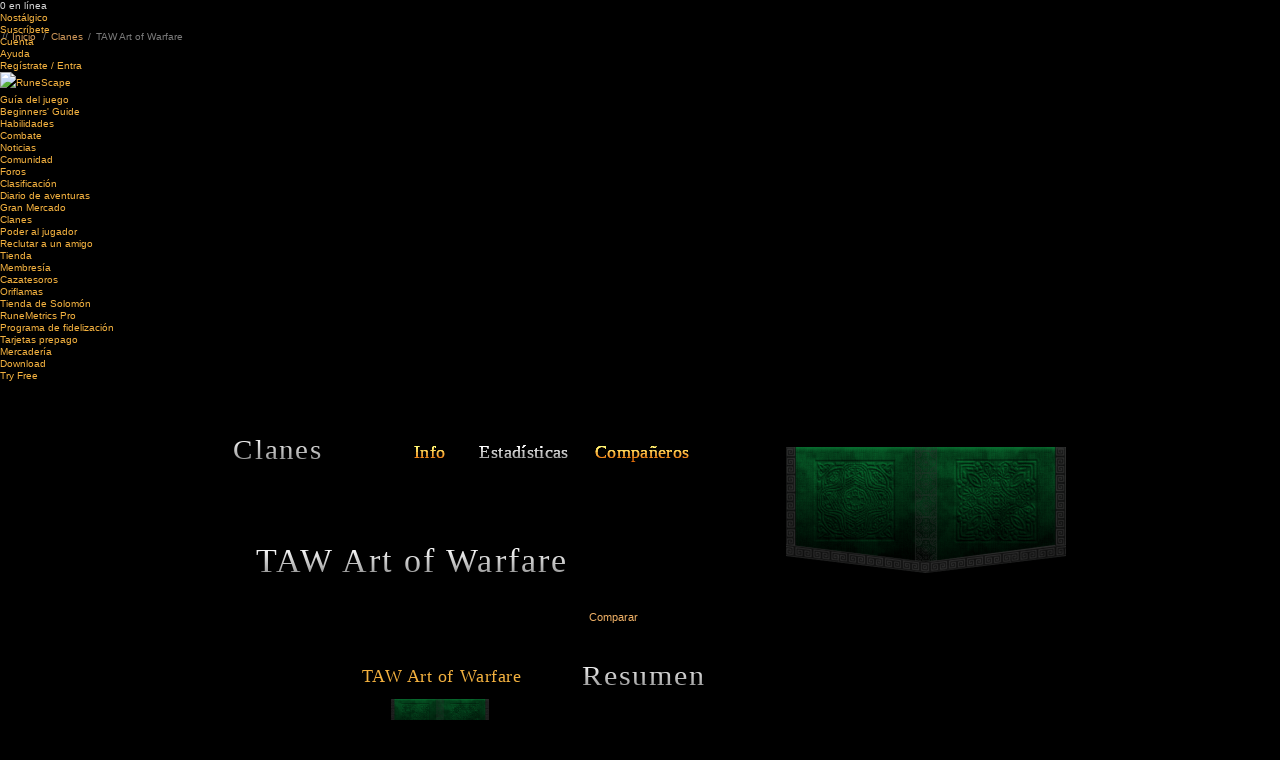

--- FILE ---
content_type: text/html; charset=ISO-8859-1
request_url: https://secure.runescape.com/m=clan-hiscores/l=6/compare.ws?clanName=TAW+Art+of+Warfare
body_size: 6595
content:

<!doctype html>
<head>
<link href="https://www.runescape.com/l=6/css/fonts-100.css" rel="stylesheet" />
<link type="text/css" rel="stylesheet" href="https://www.runescape.com/l=6/css/jagex/jquery_jscrollpane_css_2_0_0b11-100.css" />
<link href="https://www.runescape.com/l=6/css/c/rs2012-130.css" rel="stylesheet" />
<link href="https://www.runescape.com/l=6/css/global-101.css" rel="stylesheet" />
<link href="https://www.runescape.com/l=6/css/c/fonts-101.css" rel="stylesheet" type="text/css" media="all" />
<link rel="stylesheet" type="text/css" href="https://www.runescape.com/l=6/css/jagex/shadowbox-100.css"/>

<script src="https://www.runescape.com/l=6/js/c/responsive/vendor-1.js"></script>
<script src="https://ajax.googleapis.com/ajax/libs/jqueryui/1.8.16/jquery-ui.min.js"></script>
<script src="https://www.runescape.com/l=6/js/c/rs3/modernizr_3_0_0_min-100.js"></script>
<script type="text/javascript" src="https://www.runescape.com/l=6/js/jagex/jagex_cookie-100.js"></script>
<script type="text/javascript" src="https://www.runescape.com/l=6/js/jagex/jquery/jquery_placeholder_min-0.js"></script>
<script type="text/javascript" src="https://www.runescape.com/l=6/js/jagex/jquery/jquery_mousewheel_3_0_6-0.js"></script>
<script>window.JSON||document.write("<script src='https://www.runescape.com/l=6/js/jagex/json2.js'>\x3C/script>")</script>
<script type="text/javascript" src="https://www.runescape.com/l=6/js/jagex/jquery/jquery_jscrollpane_min_2_0_0b11-100.js"></script>
<script type="text/javascript" src="https://www.runescape.com/l=6/js/jagex/shadowbox-100.js"></script>
<script type="text/javascript" src="https://www.runescape.com/l=6/js/jagex/jquery/jquery_gradienttext-0.js"></script>
<script type="text/javascript" src="https://www.runescape.com/l=6/js/rs3/plugins-0.js"></script>
<script src="https://www.runescape.com/l=6/js/global-101.js"></script>
<title>RuneScape - MMORPG - The No.1 Free Online Multiplayer Game</title>
<meta name="keywords" content="MMORPG, free RPG games online, online multiplayer, role-playing, massively multiplayer games, mmo, RuneScape, Jagex" />
<meta name="description" content="Play RuneScape for free, and join a global community of millions as you complete quests and win enormous treasures in a 3D world full of magic and monsters." />

<link rel="icon" type="image/vnd.microsoft.icon" href="https://www.runescape.com/l=6/img/global/favicon.ico" />
<link rel="SHORTCUT ICON" href="https://www.runescape.com/l=6/img/global/favicon.ico" />
<link rel="apple-touch-icon" href="https://www.runescape.com/l=6/img/global/mobile.png?1">
<meta property="fb:app_id" content="174823375888281" />
<meta property="og:image" content="https://www.runescape.com/l=6/img/global/facebook.png" />

<meta property="og:title" content="RuneScape - MMORPG - The No.1 Free Online Multiplayer Game" />
<meta property="og:type" content="game" />
<meta property="og:site_name" content="RuneScape" />
<meta property="og:url" content="http://www.runescape.com/l=6" />
<meta property="og:description" content="Play RuneScape for free, and join a global community of millions as you complete quests and win enormous treasures in a 3D world full of magic and monsters." />
<meta name="google-site-verification" content="RFtGg-G07XweT7nQe032HocvnRPhJAsdZqrq4NX_Op8">

<link href="https://www.runescape.com/l=6/css/hiscores_global-100.css" rel="stylesheet">
<link href="https://www.runescape.com/l=6/css/clan_hiscores-100.css" rel="stylesheet">
<script src="https://www.runescape.com/l=6/js/hiscores_global-100.js"></script>


</head>
<body class="es MyProfile" id='legacy'>
<div id="Background">
<div id="TopBackground">
<div id="BottomBackground">


<header class="header" role="banner">
<div class="header__container">
<div class="header-top">
<ul class="header-top__right">
<li class="header-top__right-option"><span id="playerCount">0</span> en línea</li>
<li class="header-top__right-option"><a class="header-top__right-link" href="https://oldschool.runescape.com/l=6/" data-test="nav-oldschool">Nostálgico</a></li>
<li class="header-top__right-option"><a class="header-top__right-link" href="https://payments.jagex.com/#/store/runescape/membership" data-test="nav-subscribe">Suscríbete</a></li>
<li class="header-top__right-option"><a class="header-top__right-link" href="https://www.runescape.com/l=6/account_settings" data-test="nav-account">Cuenta</a></li>
<li class="header-top__right-option"><a class="header-top__right-link" href="https://support.runescape.com/hc/en-gb" data-test="nav-support">Ayuda</a></li>
<li class="header-top__right-option">
<a class="header-top__right-link header-top__right-link--signin" id="inline" href="https://secure.runescape.com/m=weblogin/l=6/loginform?theme=runescape&amp;mod=clan-hiscores&amp;ssl=1&amp;dest=compare.ws%3FclanName%3DTAW+Art+of+Warfare" data-test="nav-signin">Regístrate / Entra</a>
</li>
</ul>
</div>
</div>
<div class="header__bg">
<div class="header__container">
<div class="header-second">
<div class="header-table">
<a class="header-second__logo" href="https://www.runescape.com/l=6/">
<img class="header-second__logo-image" src="https://www.runescape.com/l=6/img/rs3/global/header_logo.png" title="RuneScape" alt="RuneScape" />
</a>
<nav class="main-nav" id="main-nav">
<ul class="main-nav__list">
<li class="main-nav__item main-nav__item--group main-nav__item--game">
<a class="main-nav__heading" data-test="rsnav-guide" href="https://www.runescape.com/l=6/game-info">Guía del juego<span class="main-nav__expander"></span></a>
<ul class="main-nav__group">
<li class="main-nav__group-item"><a class="main-nav__group-item-link" data-test="rsnav-drop-beginner" href="https://www.runescape.com/l=6/game-guide/beginners-guide">Beginners' Guide</a></li>
<li class="main-nav__group-item"><a class="main-nav__group-item-link" data-test="rsnav-drop-skills" href="https://www.runescape.com/l=6/game-guide/skills">Habilidades</a></li>
<li class="main-nav__group-item"><a class="main-nav__group-item-link" data-test="rsnav-drop-combat" href="https://www.runescape.com/l=6/game-guide/combat">Combate</a></li>
</ul>
<li class="main-nav__item main-nav__item--news">
<a class="main-nav__heading" data-test="rsnav-news" href="https://secure.runescape.com/m=news/l=6/">Noticias</a>
</li>
<li class="main-nav__item main-nav__item--group main-nav__item--community">
<a class="main-nav__heading" data-test="rsnav-community" href="https://www.runescape.com/l=6/community">Comunidad<span class="main-nav__expander"></span></a>
<ul class="main-nav__group">
<li class="main-nav__group-item"><a class="main-nav__group-item-link" data-test="rsnav-drop-forums" href="https://secure.runescape.com/m=forum/l=6/forums">Foros</a></li>
<li class="main-nav__group-item"><a class="main-nav__group-item-link" data-test="rsnav-drop-hiscores" href="https://secure.runescape.com/m=hiscore/l=6/">Clasificación</a></li>
<li class="main-nav__group-item">
<a class="main-nav__group-item-link" data-test="rsnav-drop-log" href="http://services.runescape.com/m=adventurers-log/l=6/">Diario de aventuras</a>
</li>
<li class="main-nav__group-item"><a class="main-nav__group-item-link" data-test="rsnav-drop-exchange" href="http://services.runescape.com/m=itemdb_rs/l=6/">Gran Mercado</a></li>
<li class="main-nav__group-item"><a class="main-nav__group-item-link" data-test="rsnav-drop-clans" href="http://services.runescape.com/m=clan-home/l=6/">Clanes</a></li>
<li class="main-nav__group-item"><a class="main-nav__group-item-link" data-test="rsnav-drop-power" href="http://services.runescape.com/m=poll/l=6/">Poder al jugador</a></li>
<li class="main-nav__group-item"><a class="main-nav__group-item-link" data-test="rsnav-drop-recruit" href="http://services.runescape.com/m=friend-referral/l=6/">Reclutar a un amigo</a></li>
</ul>
</li>
<li class="main-nav__item main-nav__item--group main-nav__item--shop">
<a class="main-nav__heading" data-test="rsnav-shop" href="https://www.runescape.com/l=6/members_benefits">Tienda<span class="main-nav__expander"></span></a>
<ul class="main-nav__group">
<li class="main-nav__group-item main-nav__group-item--shop main-nav__group-item--shop-membe"><a class="main-nav__group-item-link" data-test="rsnav-drop-membership" href="https://www.runescape.com/l=6/members_benefits">Membresía</a></li>
<li class="main-nav__group-item main-nav__group-item--shop main-nav__group-item--shop-treas"><a class="main-nav__group-item-link" data-test="rsnav-drop-treasure" href="https://www.runescape.com/l=6/treasure-hunter">Cazatesoros</a></li>
<li class="main-nav__group-item main-nav__group-item--shop main-nav__group-item--shop-bonds"><a class="main-nav__group-item-link" data-test="rsnav-drop-bonds" href="https://www.runescape.com/l=6/bonds">Oriflamas</a></li>
<li class="main-nav__group-item main-nav__group-item--shop main-nav__group-item--shop-solom"><a class="main-nav__group-item-link" data-test="rsnav-drop-solomon" href="https://www.runescape.com/l=6/solomons-store">Tienda de Solomón</a></li>
<li class="main-nav__group-item main-nav__group-item--shop main-nav__group-item--shop-runemetrics"><a class="main-nav__group-item-link" data-test="rsnav-drop-rmpro" href="https://www.runescape.com/l=6/runemetrics">RuneMetrics Pro</a></li>
<li class="main-nav__group-item main-nav__group-item--shop main-nav__group-item--shop-loyal"><a class="main-nav__group-item-link" data-test="rsnav-drop-loyalty" href="https://www.runescape.com/l=6/loyalty">Programa de fidelización</a></li>
<li class="main-nav__group-item main-nav__group-item--shop main-nav__group-item--shop-cards"><a class="main-nav__group-item-link" data-test="rsnav-drop-cards" href="https://www.runescape.com/l=6/store_locator">Tarjetas prepago</a></li>
<li class="main-nav__group-item main-nav__group-item--shop main-nav__group-item--shop-merch"><a class="main-nav__group-item-link" data-test="rsnav-drop-merch" href="http://runescape.backstreetmerch.com" target="_blank">Mercadería</a></li>
</ul>
</li>
<li class="main-nav__item main-nav__item--download">
<a class="main-nav__heading" data-test="rsnav-download" href="https://www.runescape.com/l=6/download">Download</a>
</li>
<li class="main-nav__item main-nav__item--try">
<a id="try" class="main-nav__heading" data-test="rsnav-try" href="https://secure.runescape.com/m=account-creation/l=6/create_account?theme=runescape">Try Free</a>
</li>
</ul>
</nav>
</div>
</div>
</div>
</div>
</header>
<div id="CrumbTrail">
<div id="Trail">
<span>//</span><a class="first" href="http://www.runescape.com/l=6/title.ws"><span>Inicio</span></a>
<span>/</span>
<a href="http://services.runescape.com/m=clan-home/l=6/">Clanes</a> <span>/</span> TAW Art of Warfare

</div>
</div>
</div>

<div id="MainContentOuter" class="MyProfileOuter">
<div class="MainContentBg">
<div class="bottomBackground"></div>
<div class="MainContentTopBg">
<div class="MainContentBottomBg">
<div id="MainContent">
<div id="MainTitle">
<div class="Centre1">
<div class="Centre2">
<div class="gradientWrap">
<h3 class="gradientText">Clanes</h3>
<div class="gradientUnderline">
<div class="gradientUnderlineEnd">
<div class="underlineLeft"></div>
<div class="underLineCentre"></div>
<div class="underlineRight"></div>
</div>
</div>
</div>
</div>
</div>
</div>

<nav>
<div id="MyProfileNavi" class="SubNavigation">
<a href="http://services.runescape.com/m=clan-home/l=6/clan/TAW+Art+of+Warfare" class="HoverGradient" id="NavClanInfo">
<span class="Gradient_link4"><span style="position:relative">Info</span><span class="g1" aria-hidden="true">Info</span><span class="g2" aria-hidden="true">Info</span><span class="g3" aria-hidden="true">Info</span><span class="g4" aria-hidden="true">Info</span><span class="g5" aria-hidden="true">Info</span></span></a>
<div id="NavClanstats" class="MenuItemTransparentBg"><span class="TransparentBg"><h5 class="TransparentText"><span class="Gradient_link4"><span style="position:relative">Estadísticas</span><span aria-hidden="true" class="g1">Estadísticas</span><span aria-hidden="true" class="g2">Estadísticas</span><span aria-hidden="true" class="g3">Estadísticas</span><span aria-hidden="true" class="g4">Estadísticas</span><span aria-hidden="true" class="g5">Estadísticas</span></span></h5></span><span class="TransparentBgLeft"></span></div>
<a href="http://services.runescape.com/m=clan-hiscores/l=6/members.ws?clanName=TAW+Art+of+Warfare" class="HoverGradient" id="NavMembers">
<span class="Gradient_link4"><span style="position:relative">Compañeros</span><span class="g1" aria-hidden="true">Compañeros</span><span class="g2" aria-hidden="true">Compañeros</span><span class="g3" aria-hidden="true">Compañeros</span><span class="g4" aria-hidden="true">Compañeros</span><span class="g5" aria-hidden="true">Compañeros</span></span></a>
</div>
</nav>
<div id="CrestWrapper" class="PlayerInfoInClan" data-displayname="TAW+Art+of+Warfare">
<img src="https://secure.runescape.com/m=avatar-rs/l=6/TAW+Art+of+Warfare/clanmotif.png?cachebust=1769066134548" alt="TAW Art of Warfare" class="WavingBanner"/>
</div>
<div id="MyName">
<b class="FlatHeader" id="playerTitle"></b>

<h2 class="Gradient NoFlourish"  >
<span class="G0">TAW Art of Warfare</span>
</h2>
</div>
<div id="clanStats">
<form id="clanCompare" method="post" action="compare.ws">

<div class="EncrustedInputBoxWrapper">
<div class="InputBoxLeft"><input  type='text' title="Ingresa un nombre de clan para comparar"  name='compareWithClanName' maxlength='20' size='43' value=""  id='compare'></div>
<div class="InputBoxRight"></div>
</div>
<input type="hidden" name="clanId" value="374171" />
<span class="Button Button29"><span><span><span class=""><b>Comparar</b></span><input value="submit" type="submit" title="Comparar"/></span></span></span>
</form>

<div class="OrnamentalBox Width823 SegmentTwo" id="coreStats">
<div class="OrnamentalBoxTop"></div>
<div class="OrnamentalBoxTitle"><div class="Centre1"><div class="Centre2">
<h3 class="Gradient NoFlourish Centre"  ><span class="spacing" aria-hidden="true">Resumen</span>
<span class="G0">Resumen</span>
</h3></div></div></div>
<div id="clanNames" class="FlatHeader">
<div class="left">
TAW Art of Warfare
</div>
</div>
<div id="clanFlags">
<div class="left">
<img src="http://services.runescape.com/m=avatar-rs/l=6/TAW+Art+of+Warfare/clanmotif.png" alt="" title="" class="WavingBanner"/>
</div>
</div>
<div class="OrnamentalBoxBg"><div class="OrnamentalBoxContent">
<div class="row first-row">
<a href="http://services.runescape.com/m=clan-hiscores/l=6/ranking?clanId=374171&ranking=num_members">
<div class="left">
<p>
Compañeros
</p>
<span>
15
</span>
</div>
</a>
<div class="middle">
<img src="https://www.runescape.com/l=6/img/clan/stats/stats/num_members.png" alt="" title="Compañeros" />
</div>
</div>
<div class="row">
<a href="http://services.runescape.com/m=clan-hiscores/l=6/ranking?clanId=374171&ranking=skill_total">
<div class="left">
<p>
Nivel total (todos)
</p>
<span>
11.537
</span>
</div>
</a>
<div class="middle">
<img src="https://www.runescape.com/l=6/img/clan/stats/stats/skill_total.png" alt="" title="Nivel total (todos)" />
</div>
</div>
<div class="row">
<a href="http://services.runescape.com/m=clan-hiscores/l=6/ranking?clanId=374171&ranking=xp_total">
<div class="left">
<p>
PE totales
</p>
<span>
126.760.993
</span>
</div>
</a>
<div class="middle">
<img src="https://www.runescape.com/l=6/img/clan/stats/stats/xp_total.png" alt="" title="PE totales" />
</div>
</div>
<div class="row">
<a href="http://services.runescape.com/m=clan-hiscores/l=6/ranking?clanId=374171&ranking=combat_lvl_total">
<div class="left">
<p>
Nivel combate (todos)
</p>
<span>
779
</span>
</div>
</a>
<div class="middle">
<img src="https://www.runescape.com/l=6/img/clan/stats/stats/combat_lvl_total.png" alt="" title="Nivel combate (todos)" />
</div>
</div>
<div class="row">
<a href="http://services.runescape.com/m=clan-hiscores/l=6/ranking?clanId=374171&ranking=kills_total">
<div class="left">
<p>
Bajas enemigas
</p>
<span>
19
</span>
</div>
</a>
<div class="middle">
<img src="https://www.runescape.com/l=6/img/clan/stats/stats/kills_total.png" alt="" title="Bajas enemigas" />
</div>
</div>
<div class="row">
<a href="http://services.runescape.com/m=clan-hiscores/l=6/ranking?clanId=374171&ranking=deaths_total">
<div class="left">
<p>
Bajas propias
</p>
<span>
94
</span>
</div>
</a>
<div class="middle">
<img src="https://www.runescape.com/l=6/img/clan/stats/stats/deaths_total.png" alt="" title="Bajas propias" />
</div>
</div>
<div class="row">
<div class="left">
<p>
Guerra de clanes (grat.)
</p>
<span>
0
</span>
</div>
<div class="middle">
<img src="https://www.runescape.com/l=6/img/clan/stats/stats/c_clan_wars_free.png" alt="" title="Guerra de clanes (grat.)" />
</div>
</div>
<div class="row">
<div class="left">
<p>
Guerra de clanes (mie.)
</p>
<span>
0
</span>
</div>
<div class="middle">
<img src="https://www.runescape.com/l=6/img/clan/stats/stats/c_clan_wars_members.png" alt="" title="Guerra de clanes (mie.)" />
</div>
</div>
<div class="row">
<a href="http://services.runescape.com/m=clan-hiscores/l=6/ranking?clanId=374171&ranking=kill_death_ratio">
<div class="left">
<p>
Bajas propias/enemigas
</p>
<span>
0.20
</span>
</div>
</a>
<div class="middle">
<img src="https://www.runescape.com/l=6/img/clan/stats/stats/kill_death_ratio.png" alt="" title="Bajas propias/enemigas" />
</div>
</div>
<div class="row">
<div class="left">
<p>
Nivel de combate (medio)
</p>
<span>
51
</span>
</div>
<div class="middle">
<img src="https://www.runescape.com/l=6/img/clan/stats/stats/combat_lvl_average.png" alt="" title="Nivel de combate (medio)" />
</div>
</div>
<div class="row">
<div class="left">
<p>
Nivel total (medio)
</p>
<span>
769
</span>
</div>
<div class="middle">
<img src="https://www.runescape.com/l=6/img/clan/stats/stats/skill_average.png" alt="" title="Nivel total (medio)" />
</div>
</div>
<div class="row last-row">
<div class="left">
<p>
Nivel de ciudadela
</p>
<span>
1
</span>
</div>
<div class="middle">
<img src="https://www.runescape.com/l=6/img/clan/stats/stats/c_clan_citadel_level.png" alt="" title="Nivel de ciudadela" />
</div>
</div>
<br style="clear:both" />
</div></div>
<div class="OrnamentalBoxBottom"></div>
</div>

<div class="OrnamentalBox Width923 SegmentTwo" id="clanSkillStats">
<div class="OrnamentalBoxTop"></div>
<div class="OrnamentalBoxTitle"><div class="Centre1"><div class="Centre2">
<h3 class="Gradient NoFlourish Centre"  ><span class="spacing" aria-hidden="true">Habilidades</span>
<span class="G0">Habilidades</span>
</h3></div></div></div>
<div id="clanNames" class="FlatHeader">
<div class="left">
TAW Art of Warfare
</div>
</div>
<div id="clanFlags">
<div class="left">
<img src="http://services.runescape.com/m=avatar-rs/l=6/TAW+Art+of+Warfare/clanmotif.png" alt="" title="" class="WavingBanner"/>
</div>
</div>

<style>
  #skillSelect.InPageDropDownNew.NoJS:hover .DropListWrapper,
  #skillSelect.InPageDropDownNew.CSS3:hover .DropListWrapper{ top: -8px; }
  #skillSelect.InPageDropDownNew.NoJS .DropListWrapper,
  #skillSelect.InPageDropDownNew.CSS3 .DropListWrapper{ top: -100px; }
  #skillSelect:hover { height: 128px; }
 </style>
<div class="InPageDropDownNew NoJS CSS3 categorySelect" id="skillSelect" data-expand="128px">
<div class="Mask"></div>
<div class="DropListWrapper" data-retract="-100px">
<img src="https://www.runescape.com/l=6/img/global/header/nav/DropDownFlourish.png" class="Flourish" alt="">
<span class="firstValue">Todos</span>
<ul>

<li><a href="#gathering" >Encuentro</a></li>

<li><a href="#combat" >Combate</a></li>

<li><a href="#support" >Apoyo</a></li>

<li><a href="#artisan" >Artesano</a></li>

<li><a href="#members" >Solo miembros</a></li>

<li><a href="#all" >Todos</a></li>
</ul>
</div>
</div>
<div class="OrnamentalBoxBg"><div class="OrnamentalBoxContent">
<div class="header">
<div class="left">
<span class="columnAll">Nivel (todos)</span>
<span class="columnAverage">Nivel (media)</span>
<span class="columnTotal">PE totales</span>
<span class="columnMembers">Miembros maximizados</span>
</div>
</div>
<div class="row" data-skill="combat" data-member="false">
<div class="left">
<a href="http://services.runescape.com/m=clan-hiscores/l=6/ranking?clanId=374171&ranking=skill_attack_total">
<span class="columnAll">
572
</span>
</a>
<span class="columnAverage">
38
</span>
<a href="http://services.runescape.com/m=clan-hiscores/l=6/ranking?clanId=374171&ranking=skill_attack_total">
<span class="columnTotal">
52.536.311
</span>
</a>
<span class="columnMembers">
0
</span>
</div>
<div class="middle">
<img src="https://www.runescape.com/l=6/img/clan/stats/skills/maxed_out_attack.png?2" alt="" title="" />
<span class="statName"><span><span><span>Ataque</span></span></span></span>
</div>
</div>
<div class="row" data-skill="combat" data-member="false">
<div class="left">
<a href="http://services.runescape.com/m=clan-hiscores/l=6/ranking?clanId=374171&ranking=skill_defence_total">
<span class="columnAll">
608
</span>
</a>
<span class="columnAverage">
40
</span>
<a href="http://services.runescape.com/m=clan-hiscores/l=6/ranking?clanId=374171&ranking=skill_defence_total">
<span class="columnTotal">
70.806.869
</span>
</a>
<span class="columnMembers">
0
</span>
</div>
<div class="middle">
<img src="https://www.runescape.com/l=6/img/clan/stats/skills/maxed_out_defence.png?2" alt="" title="" />
<span class="statName"><span><span><span>Defensa</span></span></span></span>
</div>
</div>
<div class="row" data-skill="combat" data-member="false">
<div class="left">
<a href="http://services.runescape.com/m=clan-hiscores/l=6/ranking?clanId=374171&ranking=skill_strength_total">
<span class="columnAll">
559
</span>
</a>
<span class="columnAverage">
37
</span>
<a href="http://services.runescape.com/m=clan-hiscores/l=6/ranking?clanId=374171&ranking=skill_strength_total">
<span class="columnTotal">
34.686.277
</span>
</a>
<span class="columnMembers">
0
</span>
</div>
<div class="middle">
<img src="https://www.runescape.com/l=6/img/clan/stats/skills/maxed_out_strength.png?2" alt="" title="" />
<span class="statName"><span><span><span>Fuerza</span></span></span></span>
</div>
</div>
<div class="row" data-skill="combat" data-member="false">
<div class="left">
<a href="http://services.runescape.com/m=clan-hiscores/l=6/ranking?clanId=374171&ranking=skill_constit_total">
<span class="columnAll">
642
</span>
</a>
<span class="columnAverage">
42
</span>
<a href="http://services.runescape.com/m=clan-hiscores/l=6/ranking?clanId=374171&ranking=skill_constit_total">
<span class="columnTotal">
95.124.579
</span>
</a>
<span class="columnMembers">
0
</span>
</div>
<div class="middle">
<img src="https://www.runescape.com/l=6/img/clan/stats/skills/maxed_out_constit.png?2" alt="" title="" />
<span class="statName"><span><span><span>Constitución</span></span></span></span>
</div>
</div>
<div class="row" data-skill="combat" data-member="false">
<div class="left">
<a href="http://services.runescape.com/m=clan-hiscores/l=6/ranking?clanId=374171&ranking=skill_ranged_total">
<span class="columnAll">
423
</span>
</a>
<span class="columnAverage">
28
</span>
<a href="http://services.runescape.com/m=clan-hiscores/l=6/ranking?clanId=374171&ranking=skill_ranged_total">
<span class="columnTotal">
79.042.565
</span>
</a>
<span class="columnMembers">
0
</span>
</div>
<div class="middle">
<img src="https://www.runescape.com/l=6/img/clan/stats/skills/maxed_out_ranged.png?2" alt="" title="" />
<span class="statName"><span><span><span>Alcance</span></span></span></span>
</div>
</div>
<div class="row" data-skill="combat" data-member="false">
<div class="left">
<a href="http://services.runescape.com/m=clan-hiscores/l=6/ranking?clanId=374171&ranking=skill_prayer_total">
<span class="columnAll">
444
</span>
</a>
<span class="columnAverage">
29
</span>
<a href="http://services.runescape.com/m=clan-hiscores/l=6/ranking?clanId=374171&ranking=skill_prayer_total">
<span class="columnTotal">
51.306.033
</span>
</a>
<span class="columnMembers">
0
</span>
</div>
<div class="middle">
<img src="https://www.runescape.com/l=6/img/clan/stats/skills/maxed_out_prayer.png?2" alt="" title="" />
<span class="statName"><span><span><span>Plegaria</span></span></span></span>
</div>
</div>
<div class="row" data-skill="combat" data-member="false">
<div class="left">
<a href="http://services.runescape.com/m=clan-hiscores/l=6/ranking?clanId=374171&ranking=skill_magic_total">
<span class="columnAll">
461
</span>
</a>
<span class="columnAverage">
30
</span>
<a href="http://services.runescape.com/m=clan-hiscores/l=6/ranking?clanId=374171&ranking=skill_magic_total">
<span class="columnTotal">
109.620.431
</span>
</a>
<span class="columnMembers">
0
</span>
</div>
<div class="middle">
<img src="https://www.runescape.com/l=6/img/clan/stats/skills/maxed_out_magic.png?2" alt="" title="" />
<span class="statName"><span><span><span>Magia</span></span></span></span>
</div>
</div>
<div class="row" data-skill="artisan" data-member="false">
<div class="left">
<a href="http://services.runescape.com/m=clan-hiscores/l=6/ranking?clanId=374171&ranking=skill_cooking_total">
<span class="columnAll">
502
</span>
</a>
<span class="columnAverage">
33
</span>
<a href="http://services.runescape.com/m=clan-hiscores/l=6/ranking?clanId=374171&ranking=skill_cooking_total">
<span class="columnTotal">
50.573.935
</span>
</a>
<span class="columnMembers">
1
</span>
</div>
<div class="middle">
<img src="https://www.runescape.com/l=6/img/clan/stats/skills/maxed_out_cooking.png?2" alt="" title="" />
<span class="statName"><span><span><span>Cocina</span></span></span></span>
</div>
</div>
<div class="row" data-skill="gathering" data-member="false">
<div class="left">
<a href="http://services.runescape.com/m=clan-hiscores/l=6/ranking?clanId=374171&ranking=skill_woodcutting_total">
<span class="columnAll">
686
</span>
</a>
<span class="columnAverage">
45
</span>
<a href="http://services.runescape.com/m=clan-hiscores/l=6/ranking?clanId=374171&ranking=skill_woodcutting_total">
<span class="columnTotal">
35.091.360
</span>
</a>
<span class="columnMembers">
0
</span>
</div>
<div class="middle">
<img src="https://www.runescape.com/l=6/img/clan/stats/skills/maxed_out_woodcutting.png?2" alt="" title="" />
<span class="statName"><span><span><span>Tala</span></span></span></span>
</div>
</div>
<div class="row" data-skill="artisan" data-member="true">
<div class="left">
<a href="http://services.runescape.com/m=clan-hiscores/l=6/ranking?clanId=374171&ranking=skill_fletching_total">
<span class="columnAll">
372
</span>
</a>
<span class="columnAverage">
24
</span>
<a href="http://services.runescape.com/m=clan-hiscores/l=6/ranking?clanId=374171&ranking=skill_fletching_total">
<span class="columnTotal">
44.477.692
</span>
</a>
<span class="columnMembers">
0
</span>
</div>
<div class="middle">
<img src="https://www.runescape.com/l=6/img/clan/stats/skills/maxed_out_fletching.png?2" alt="" title="" />
<span class="statName"><span><span><span>Arquería</span></span></span></span>
</div>
</div>
<div class="row" data-skill="gathering" data-member="false">
<div class="left">
<a href="http://services.runescape.com/m=clan-hiscores/l=6/ranking?clanId=374171&ranking=skill_fishing_total">
<span class="columnAll">
540
</span>
</a>
<span class="columnAverage">
36
</span>
<a href="http://services.runescape.com/m=clan-hiscores/l=6/ranking?clanId=374171&ranking=skill_fishing_total">
<span class="columnTotal">
35.214.367
</span>
</a>
<span class="columnMembers">
0
</span>
</div>
<div class="middle">
<img src="https://www.runescape.com/l=6/img/clan/stats/skills/maxed_out_fishing.png?2" alt="" title="" />
<span class="statName"><span><span><span>Pesca</span></span></span></span>
</div>
</div>
<div class="row" data-skill="artisan" data-member="false">
<div class="left">
<a href="http://services.runescape.com/m=clan-hiscores/l=6/ranking?clanId=374171&ranking=skill_firemaking_total">
<span class="columnAll">
503
</span>
</a>
<span class="columnAverage">
33
</span>
<a href="http://services.runescape.com/m=clan-hiscores/l=6/ranking?clanId=374171&ranking=skill_firemaking_total">
<span class="columnTotal">
74.607.022
</span>
</a>
<span class="columnMembers">
0
</span>
</div>
<div class="middle">
<img src="https://www.runescape.com/l=6/img/clan/stats/skills/maxed_out_firemaking.png?2" alt="" title="" />
<span class="statName"><span><span><span>Dominio del fuego</span></span></span></span>
</div>
</div>
<div class="row" data-skill="artisan" data-member="false">
<div class="left">
<a href="http://services.runescape.com/m=clan-hiscores/l=6/ranking?clanId=374171&ranking=skill_crafting_total">
<span class="columnAll">
457
</span>
</a>
<span class="columnAverage">
30
</span>
<a href="http://services.runescape.com/m=clan-hiscores/l=6/ranking?clanId=374171&ranking=skill_crafting_total">
<span class="columnTotal">
56.769.521
</span>
</a>
<span class="columnMembers">
0
</span>
</div>
<div class="middle">
<img src="https://www.runescape.com/l=6/img/clan/stats/skills/maxed_out_crafting.png?2" alt="" title="" />
<span class="statName"><span><span><span>Artesanía</span></span></span></span>
</div>
</div>
<div class="row" data-skill="artisan" data-member="false">
<div class="left">
<a href="http://services.runescape.com/m=clan-hiscores/l=6/ranking?clanId=374171&ranking=skill_smithing_total">
<span class="columnAll">
521
</span>
</a>
<span class="columnAverage">
34
</span>
<a href="http://services.runescape.com/m=clan-hiscores/l=6/ranking?clanId=374171&ranking=skill_smithing_total">
<span class="columnTotal">
88.226.708
</span>
</a>
<span class="columnMembers">
0
</span>
</div>
<div class="middle">
<img src="https://www.runescape.com/l=6/img/clan/stats/skills/maxed_out_smithing.png?2" alt="" title="" />
<span class="statName"><span><span><span>Herrería</span></span></span></span>
</div>
</div>
<div class="row" data-skill="gathering" data-member="false">
<div class="left">
<a href="http://services.runescape.com/m=clan-hiscores/l=6/ranking?clanId=374171&ranking=skill_mining_total">
<span class="columnAll">
616
</span>
</a>
<span class="columnAverage">
41
</span>
<a href="http://services.runescape.com/m=clan-hiscores/l=6/ranking?clanId=374171&ranking=skill_mining_total">
<span class="columnTotal">
40.744.657
</span>
</a>
<span class="columnMembers">
0
</span>
</div>
<div class="middle">
<img src="https://www.runescape.com/l=6/img/clan/stats/skills/maxed_out_mining.png?2" alt="" title="" />
<span class="statName"><span><span><span>Minería</span></span></span></span>
</div>
</div>
<div class="row" data-skill="artisan" data-member="true">
<div class="left">
<a href="http://services.runescape.com/m=clan-hiscores/l=6/ranking?clanId=374171&ranking=skill_herblore_total">
<span class="columnAll">
343
</span>
</a>
<span class="columnAverage">
22
</span>
<a href="http://services.runescape.com/m=clan-hiscores/l=6/ranking?clanId=374171&ranking=skill_herblore_total">
<span class="columnTotal">
37.541.130
</span>
</a>
<span class="columnMembers">
0
</span>
</div>
<div class="middle">
<img src="https://www.runescape.com/l=6/img/clan/stats/skills/maxed_out_herblore.png?2" alt="" title="" />
<span class="statName"><span><span><span>Herbolaria</span></span></span></span>
</div>
</div>
<div class="row" data-skill="support" data-member="true">
<div class="left">
<a href="http://services.runescape.com/m=clan-hiscores/l=6/ranking?clanId=374171&ranking=skill_agility_total">
<span class="columnAll">
366
</span>
</a>
<span class="columnAverage">
24
</span>
<a href="http://services.runescape.com/m=clan-hiscores/l=6/ranking?clanId=374171&ranking=skill_agility_total">
<span class="columnTotal">
48.481.298
</span>
</a>
<span class="columnMembers">
1
</span>
</div>
<div class="middle">
<img src="https://www.runescape.com/l=6/img/clan/stats/skills/maxed_out_agility.png?2" alt="" title="" />
<span class="statName"><span><span><span>Agilidad</span></span></span></span>
</div>
</div>
<div class="row" data-skill="support" data-member="true">
<div class="left">
<a href="http://services.runescape.com/m=clan-hiscores/l=6/ranking?clanId=374171&ranking=skill_thieving_total">
<span class="columnAll">
311
</span>
</a>
<span class="columnAverage">
20
</span>
<a href="http://services.runescape.com/m=clan-hiscores/l=6/ranking?clanId=374171&ranking=skill_thieving_total">
<span class="columnTotal">
26.528.829
</span>
</a>
<span class="columnMembers">
0
</span>
</div>
<div class="middle">
<img src="https://www.runescape.com/l=6/img/clan/stats/skills/maxed_out_thieving.png?2" alt="" title="" />
<span class="statName"><span><span><span>Robo</span></span></span></span>
</div>
</div>
<div class="row" data-skill="support" data-member="true">
<div class="left">
<a href="http://services.runescape.com/m=clan-hiscores/l=6/ranking?clanId=374171&ranking=skill_slayer_total">
<span class="columnAll">
339
</span>
</a>
<span class="columnAverage">
22
</span>
<a href="http://services.runescape.com/m=clan-hiscores/l=6/ranking?clanId=374171&ranking=skill_slayer_total">
<span class="columnTotal">
96.675.648
</span>
</a>
<span class="columnMembers">
0
</span>
</div>
<div class="middle">
<img src="https://www.runescape.com/l=6/img/clan/stats/skills/maxed_out_slayer.png?2" alt="" title="" />
<span class="statName"><span><span><span>Exterminio</span></span></span></span>
</div>
</div>
<div class="row" data-skill="gathering" data-member="true">
<div class="left">
<a href="http://services.runescape.com/m=clan-hiscores/l=6/ranking?clanId=374171&ranking=skill_farming_total">
<span class="columnAll">
256
</span>
</a>
<span class="columnAverage">
17
</span>
<a href="http://services.runescape.com/m=clan-hiscores/l=6/ranking?clanId=374171&ranking=skill_farming_total">
<span class="columnTotal">
39.608.670
</span>
</a>
<span class="columnMembers">
0
</span>
</div>
<div class="middle">
<img src="https://www.runescape.com/l=6/img/clan/stats/skills/maxed_out_farming.png?2" alt="" title="" />
<span class="statName"><span><span><span>Cultivo</span></span></span></span>
</div>
</div>
<div class="row" data-skill="artisan" data-member="false">
<div class="left">
<a href="http://services.runescape.com/m=clan-hiscores/l=6/ranking?clanId=374171&ranking=skill_runecraft_total">
<span class="columnAll">
296
</span>
</a>
<span class="columnAverage">
19
</span>
<a href="http://services.runescape.com/m=clan-hiscores/l=6/ranking?clanId=374171&ranking=skill_runecraft_total">
<span class="columnTotal">
11.428.384
</span>
</a>
<span class="columnMembers">
0
</span>
</div>
<div class="middle">
<img src="https://www.runescape.com/l=6/img/clan/stats/skills/maxed_out_runecraft.png?2" alt="" title="" />
<span class="statName"><span><span><span>Creación de runas</span></span></span></span>
</div>
</div>
<div class="row" data-skill="gathering" data-member="true">
<div class="left">
<a href="http://services.runescape.com/m=clan-hiscores/l=6/ranking?clanId=374171&ranking=skill_hunter_total">
<span class="columnAll">
302
</span>
</a>
<span class="columnAverage">
20
</span>
<a href="http://services.runescape.com/m=clan-hiscores/l=6/ranking?clanId=374171&ranking=skill_hunter_total">
<span class="columnTotal">
26.853.296
</span>
</a>
<span class="columnMembers">
1
</span>
</div>
<div class="middle">
<img src="https://www.runescape.com/l=6/img/clan/stats/skills/maxed_out_hunter.png?2" alt="" title="" />
<span class="statName"><span><span><span>Caza</span></span></span></span>
</div>
</div>
<div class="row" data-skill="artisan" data-member="true">
<div class="left">
<a href="http://services.runescape.com/m=clan-hiscores/l=6/ranking?clanId=374171&ranking=skill_construct_total">
<span class="columnAll">
358
</span>
</a>
<span class="columnAverage">
23
</span>
<a href="http://services.runescape.com/m=clan-hiscores/l=6/ranking?clanId=374171&ranking=skill_construct_total">
<span class="columnTotal">
17.129.250
</span>
</a>
<span class="columnMembers">
0
</span>
</div>
<div class="middle">
<img src="https://www.runescape.com/l=6/img/clan/stats/skills/maxed_out_construct.png?2" alt="" title="" />
<span class="statName"><span><span><span>Construcción</span></span></span></span>
</div>
</div>
<div class="row" data-skill="combat" data-member="true">
<div class="left">
<a href="http://services.runescape.com/m=clan-hiscores/l=6/ranking?clanId=374171&ranking=skill_summoning_total">
<span class="columnAll">
192
</span>
</a>
<span class="columnAverage">
12
</span>
<a href="http://services.runescape.com/m=clan-hiscores/l=6/ranking?clanId=374171&ranking=skill_summoning_total">
<span class="columnTotal">
19.019.455
</span>
</a>
<span class="columnMembers">
0
</span>
</div>
<div class="middle">
<img src="https://www.runescape.com/l=6/img/clan/stats/skills/maxed_out_summoning.png?2" alt="" title="" />
<span class="statName"><span><span><span>Invocación</span></span></span></span>
</div>
</div>
<div class="row" data-skill="support" data-member="false">
<div class="left">
<a href="http://services.runescape.com/m=clan-hiscores/l=6/ranking?clanId=374171&ranking=skill_dungeon_total">
<span class="columnAll">
348
</span>
</a>
<span class="columnAverage">
23
</span>
<a href="http://services.runescape.com/m=clan-hiscores/l=6/ranking?clanId=374171&ranking=skill_dungeon_total">
<span class="columnTotal">
65.375.257
</span>
</a>
<span class="columnMembers">
0
</span>
</div>
<div class="middle">
<img src="https://www.runescape.com/l=6/img/clan/stats/skills/maxed_out_dungeon.png?2" alt="" title="" />
<span class="statName"><span><span><span>Mazmorras</span></span></span></span>
</div>
</div>
<div class="row" data-skill="gathering" data-member="true">
<div class="left">
<a href="http://services.runescape.com/m=clan-hiscores/l=6/ranking?clanId=374171&ranking=skill_divination_total">
<span class="columnAll">
237
</span>
</a>
<span class="columnAverage">
15
</span>
<a href="http://services.runescape.com/m=clan-hiscores/l=6/ranking?clanId=374171&ranking=skill_divination_total">
<span class="columnTotal">
27.109.459
</span>
</a>
<span class="columnMembers">
0
</span>
</div>
<div class="middle">
<img src="https://www.runescape.com/l=6/img/clan/stats/skills/maxed_out_divination.png?2" alt="" title="" />
<span class="statName"><span><span><span>Divinización</span></span></span></span>
</div>
</div>
<div class="row" data-skill="artisan" data-member="true">
<div class="left">
<a href="http://services.runescape.com/m=clan-hiscores/l=6/ranking?clanId=374171&ranking=skill_invention_total">
<span class="columnAll">
89
</span>
</a>
<span class="columnAverage">
5
</span>
<a href="http://services.runescape.com/m=clan-hiscores/l=6/ranking?clanId=374171&ranking=skill_invention_total">
<span class="columnTotal">
107.930.077
</span>
</a>
<span class="columnMembers">
0
</span>
</div>
<div class="middle">
<img src="https://www.runescape.com/l=6/img/clan/stats/skills/maxed_out_invention.png?2" alt="" title="" />
<span class="statName"><span><span><span>Invention</span></span></span></span>
</div>
</div>
<div class="row last-row" data-skill="gathering" data-member="true">
<div class="left">
<a href="http://services.runescape.com/m=clan-hiscores/l=6/ranking?clanId=374171&ranking=skill_archaeology_total">
<span class="columnAll">
141
</span>
</a>
<span class="columnAverage">
9
</span>
<a href="http://services.runescape.com/m=clan-hiscores/l=6/ranking?clanId=374171&ranking=skill_archaeology_total">
<span class="columnTotal">
277.797
</span>
</a>
<span class="columnMembers">
0
</span>
</div>
<div class="middle">
<img src="https://www.runescape.com/l=6/img/clan/stats/skills/maxed_out_archaeology.png?2" alt="" title="" />
<span class="statName"><span><span><span>Archaeology</span></span></span></span>
</div>
</div>
<div class="row" data-skill="combat" data-member="false">
<div class="left">
<a href="http://services.runescape.com/m=clan-hiscores/l=6/ranking?clanId=374171&ranking=skill_necromancy_total">
<span class="columnAll">
53
</span>
</a>
<span class="columnAverage">
3
</span>
<a href="http://services.runescape.com/m=clan-hiscores/l=6/ranking?clanId=374171&ranking=skill_necromancy_total">
<span class="columnTotal">
21.984
</span>
</a>
<span class="columnMembers">
0
</span>
</div>
<div class="middle">
<img src="https://www.runescape.com/l=6/img/clan/stats/skills/maxed_out_necromancy.png?2" alt="" title="" />
<span class="statName"><span><span><span></span></span></span></span>
</div>
</div>
</div></div>
<div class="OrnamentalBoxBottom"></div>
</div>
</div>
</div>
</div>
</div>
</div>
</div>
</div>
</div>

<footer class="footer" role="contentinfo">
<div class="footer__inner">
<a href="https://www.jagex.com/" class="footer__jagex ext" data-title="footer_jagex">Jagex</a>
<div class="footer__paragraph">
<p>This website and its contents are copyright &copy; 1999 - 2026 Jagex Ltd.</p>
<p>220 Science Park, Cambridge, CB4 0WA, United Kingdom</p>
<p>Use of this website is subject to our <a id="footerTermsLink" href="https://www.jagex.com/terms/terms.ws" class="ext footer__paragraph__link" data-title="footer_terms">Terms &amp; Conditions</a> and <a id="footerPrivacyLink" href="http://www.jagex.com/privacy/privacy.ws" class="ext footer__paragraph__link" data-title="footer_privacy">Privacy Policy</a>.</p>
<p><a id="footerRulesLink" href="https://www.runescape.com/l=6/game-guide/rules" class="ext footer__paragraph__link footer__paragraph__link--rules">Rules of RuneScape</a><a id="footerCookiesLink" href="https://www.jagex.com/terms/cookies.ws" class="ext footer__paragraph__link" data-title="footer_changecookie">Change Cookie Settings</a></p>
</div>


<div class="language" id="footerSelectLanguage">
<div class="language__inner">
<ul class="language__list">
<li class="language__list__item--es language__list__item"><span class="language__item__span language__item__span">Español (Latinoamérica)
</span></li>
<li class="language__list__item--en language__list__item"><a class="language__item__link language__item__link" href="https://www.runescape.com/?set_lang=0">English</a></li>
<li class="language__list__item--de language__list__item"><a class="language__item__link language__item__link" href="https://www.runescape.com/l=1/?set_lang=1">Deutsch</a></li>
<li class="language__list__item--fr language__list__item"><a class="language__item__link language__item__link" href="https://www.runescape.com/l=2/?set_lang=2">Français</a></li>
<li class="language__list__item--pt language__list__item"><a class="language__item__link language__item__link" href="https://www.runescape.com/l=3/?set_lang=3">Português (BR)</a></li>
</ul>
</div>
</div>
</div>
</footer>
<script type="text/javascript">
 var loggedIn = -1;
 var pageLocation = 'https://secure.runescape.com/m=clan-hiscores/l=6/compare.ws%3FclanName%3DTAW+Art+of+Warfare';
 var baseURL = 'https://www.runescape.com/l=6';
</script>
<script type="text/javascript" src="https://www.runescape.com/l=6/js/rs3/plugins-0.js"></script>
<script type="text/javascript" src="https://www.runescape.com/l=6/js/c/rs3/functions-110.js" async defer></script>
<script>
 var RESPONSIVE = RESPONSIVE || {};
 RESPONSIVE.constant = RESPONSIVE.constant || {};
 
 
  RESPONSIVE.constant.user = {
   language: 6,
   isLoggedIn: 0
  };
 
</script>
<script type="text/javascript" src="https://www.runescape.com/l=6/js/rs3/gtm-100.js"></script>


<script>(function(){function c(){var b=a.contentDocument||a.contentWindow.document;if(b){var d=b.createElement('script');d.innerHTML="window.__CF$cv$params={r:'9c1d42c85a02a40c',t:'MTc2OTA2NjEzNC4wMDAwMDA='};var a=document.createElement('script');a.nonce='';a.src='/cdn-cgi/challenge-platform/scripts/jsd/main.js';document.getElementsByTagName('head')[0].appendChild(a);";b.getElementsByTagName('head')[0].appendChild(d)}}if(document.body){var a=document.createElement('iframe');a.height=1;a.width=1;a.style.position='absolute';a.style.top=0;a.style.left=0;a.style.border='none';a.style.visibility='hidden';document.body.appendChild(a);if('loading'!==document.readyState)c();else if(window.addEventListener)document.addEventListener('DOMContentLoaded',c);else{var e=document.onreadystatechange||function(){};document.onreadystatechange=function(b){e(b);'loading'!==document.readyState&&(document.onreadystatechange=e,c())}}}})();</script><script defer src="https://static.cloudflareinsights.com/beacon.min.js/vcd15cbe7772f49c399c6a5babf22c1241717689176015" integrity="sha512-ZpsOmlRQV6y907TI0dKBHq9Md29nnaEIPlkf84rnaERnq6zvWvPUqr2ft8M1aS28oN72PdrCzSjY4U6VaAw1EQ==" data-cf-beacon='{"rayId":"9c1d42c85a02a40c","version":"2025.9.1","serverTiming":{"name":{"cfExtPri":true,"cfEdge":true,"cfOrigin":true,"cfL4":true,"cfSpeedBrain":true,"cfCacheStatus":true}},"token":"3e8cc86d752940948818324e2d06fad4","b":1}' crossorigin="anonymous"></script>
